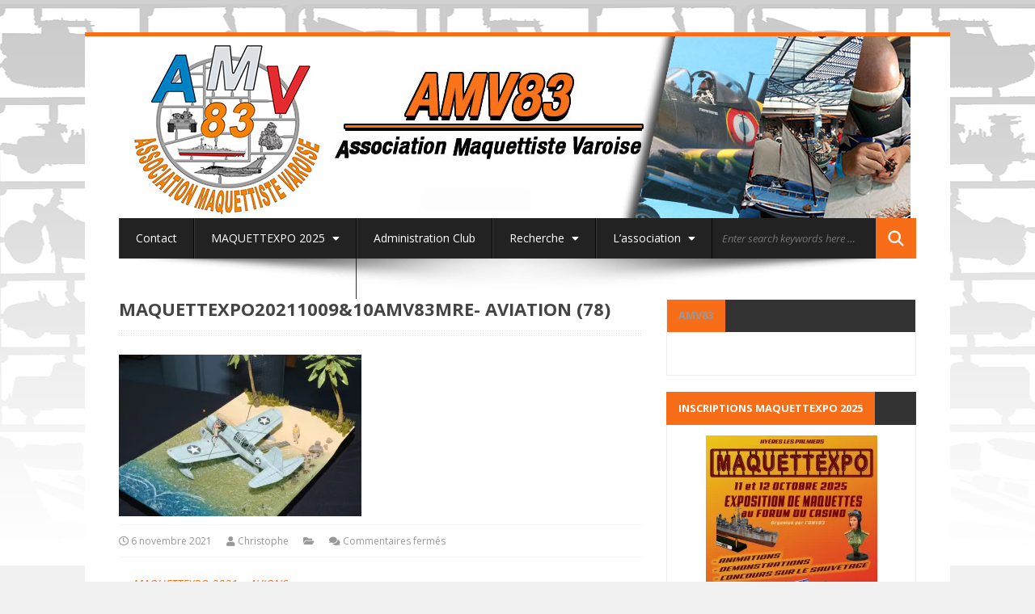

--- FILE ---
content_type: text/html; charset=UTF-8
request_url: https://amv83.eu/maquettexpo-2021-avions/maquettexpo2021100910amv83mre-aviation-78/
body_size: 15269
content:
<!DOCTYPE html>
<html lang="fr-FR">
<head>
	<meta charset="UTF-8">
	<meta name="viewport" content="width=device-width, initial-scale=1.0">
	<meta http-equiv="X-UA-Compatible" content="IE=edge">
	<link rel="profile" href="https://gmpg.org/xfn/11">
	<link rel="pingback" href="https://amv83.eu/xmlrpc.php">
	<title>Maquettexpo20211009&#038;10AMV83MRE- Aviation (78) &#8211; AMV83</title>
<meta name='robots' content='max-image-preview:large' />
<link rel='dns-prefetch' href='//secure.gravatar.com' />
<link rel='dns-prefetch' href='//stats.wp.com' />
<link rel='dns-prefetch' href='//fonts.googleapis.com' />
<link rel='dns-prefetch' href='//use.fontawesome.com' />
<link rel='dns-prefetch' href='//v0.wordpress.com' />
<link rel='preconnect' href='//i0.wp.com' />
<link rel='preconnect' href='//c0.wp.com' />
<link rel="alternate" type="application/rss+xml" title="AMV83 &raquo; Flux" href="https://amv83.eu/feed/" />
<link rel="alternate" type="application/rss+xml" title="AMV83 &raquo; Flux des commentaires" href="https://amv83.eu/comments/feed/" />
<link rel="alternate" title="oEmbed (JSON)" type="application/json+oembed" href="https://amv83.eu/wp-json/oembed/1.0/embed?url=https%3A%2F%2Famv83.eu%2Fmaquettexpo-2021-avions%2Fmaquettexpo2021100910amv83mre-aviation-78%2F" />
<link rel="alternate" title="oEmbed (XML)" type="text/xml+oembed" href="https://amv83.eu/wp-json/oembed/1.0/embed?url=https%3A%2F%2Famv83.eu%2Fmaquettexpo-2021-avions%2Fmaquettexpo2021100910amv83mre-aviation-78%2F&#038;format=xml" />
<style id='wp-img-auto-sizes-contain-inline-css' type='text/css'>
img:is([sizes=auto i],[sizes^="auto," i]){contain-intrinsic-size:3000px 1500px}
/*# sourceURL=wp-img-auto-sizes-contain-inline-css */
</style>
<style id='wp-emoji-styles-inline-css' type='text/css'>

	img.wp-smiley, img.emoji {
		display: inline !important;
		border: none !important;
		box-shadow: none !important;
		height: 1em !important;
		width: 1em !important;
		margin: 0 0.07em !important;
		vertical-align: -0.1em !important;
		background: none !important;
		padding: 0 !important;
	}
/*# sourceURL=wp-emoji-styles-inline-css */
</style>
<style id='wp-block-library-inline-css' type='text/css'>
:root{--wp-block-synced-color:#7a00df;--wp-block-synced-color--rgb:122,0,223;--wp-bound-block-color:var(--wp-block-synced-color);--wp-editor-canvas-background:#ddd;--wp-admin-theme-color:#007cba;--wp-admin-theme-color--rgb:0,124,186;--wp-admin-theme-color-darker-10:#006ba1;--wp-admin-theme-color-darker-10--rgb:0,107,160.5;--wp-admin-theme-color-darker-20:#005a87;--wp-admin-theme-color-darker-20--rgb:0,90,135;--wp-admin-border-width-focus:2px}@media (min-resolution:192dpi){:root{--wp-admin-border-width-focus:1.5px}}.wp-element-button{cursor:pointer}:root .has-very-light-gray-background-color{background-color:#eee}:root .has-very-dark-gray-background-color{background-color:#313131}:root .has-very-light-gray-color{color:#eee}:root .has-very-dark-gray-color{color:#313131}:root .has-vivid-green-cyan-to-vivid-cyan-blue-gradient-background{background:linear-gradient(135deg,#00d084,#0693e3)}:root .has-purple-crush-gradient-background{background:linear-gradient(135deg,#34e2e4,#4721fb 50%,#ab1dfe)}:root .has-hazy-dawn-gradient-background{background:linear-gradient(135deg,#faaca8,#dad0ec)}:root .has-subdued-olive-gradient-background{background:linear-gradient(135deg,#fafae1,#67a671)}:root .has-atomic-cream-gradient-background{background:linear-gradient(135deg,#fdd79a,#004a59)}:root .has-nightshade-gradient-background{background:linear-gradient(135deg,#330968,#31cdcf)}:root .has-midnight-gradient-background{background:linear-gradient(135deg,#020381,#2874fc)}:root{--wp--preset--font-size--normal:16px;--wp--preset--font-size--huge:42px}.has-regular-font-size{font-size:1em}.has-larger-font-size{font-size:2.625em}.has-normal-font-size{font-size:var(--wp--preset--font-size--normal)}.has-huge-font-size{font-size:var(--wp--preset--font-size--huge)}.has-text-align-center{text-align:center}.has-text-align-left{text-align:left}.has-text-align-right{text-align:right}.has-fit-text{white-space:nowrap!important}#end-resizable-editor-section{display:none}.aligncenter{clear:both}.items-justified-left{justify-content:flex-start}.items-justified-center{justify-content:center}.items-justified-right{justify-content:flex-end}.items-justified-space-between{justify-content:space-between}.screen-reader-text{border:0;clip-path:inset(50%);height:1px;margin:-1px;overflow:hidden;padding:0;position:absolute;width:1px;word-wrap:normal!important}.screen-reader-text:focus{background-color:#ddd;clip-path:none;color:#444;display:block;font-size:1em;height:auto;left:5px;line-height:normal;padding:15px 23px 14px;text-decoration:none;top:5px;width:auto;z-index:100000}html :where(.has-border-color){border-style:solid}html :where([style*=border-top-color]){border-top-style:solid}html :where([style*=border-right-color]){border-right-style:solid}html :where([style*=border-bottom-color]){border-bottom-style:solid}html :where([style*=border-left-color]){border-left-style:solid}html :where([style*=border-width]){border-style:solid}html :where([style*=border-top-width]){border-top-style:solid}html :where([style*=border-right-width]){border-right-style:solid}html :where([style*=border-bottom-width]){border-bottom-style:solid}html :where([style*=border-left-width]){border-left-style:solid}html :where(img[class*=wp-image-]){height:auto;max-width:100%}:where(figure){margin:0 0 1em}html :where(.is-position-sticky){--wp-admin--admin-bar--position-offset:var(--wp-admin--admin-bar--height,0px)}@media screen and (max-width:600px){html :where(.is-position-sticky){--wp-admin--admin-bar--position-offset:0px}}

/*# sourceURL=wp-block-library-inline-css */
</style><style id='wp-block-heading-inline-css' type='text/css'>
h1:where(.wp-block-heading).has-background,h2:where(.wp-block-heading).has-background,h3:where(.wp-block-heading).has-background,h4:where(.wp-block-heading).has-background,h5:where(.wp-block-heading).has-background,h6:where(.wp-block-heading).has-background{padding:1.25em 2.375em}h1.has-text-align-left[style*=writing-mode]:where([style*=vertical-lr]),h1.has-text-align-right[style*=writing-mode]:where([style*=vertical-rl]),h2.has-text-align-left[style*=writing-mode]:where([style*=vertical-lr]),h2.has-text-align-right[style*=writing-mode]:where([style*=vertical-rl]),h3.has-text-align-left[style*=writing-mode]:where([style*=vertical-lr]),h3.has-text-align-right[style*=writing-mode]:where([style*=vertical-rl]),h4.has-text-align-left[style*=writing-mode]:where([style*=vertical-lr]),h4.has-text-align-right[style*=writing-mode]:where([style*=vertical-rl]),h5.has-text-align-left[style*=writing-mode]:where([style*=vertical-lr]),h5.has-text-align-right[style*=writing-mode]:where([style*=vertical-rl]),h6.has-text-align-left[style*=writing-mode]:where([style*=vertical-lr]),h6.has-text-align-right[style*=writing-mode]:where([style*=vertical-rl]){rotate:180deg}
/*# sourceURL=https://c0.wp.com/c/6.9/wp-includes/blocks/heading/style.min.css */
</style>
<style id='wp-block-image-inline-css' type='text/css'>
.wp-block-image>a,.wp-block-image>figure>a{display:inline-block}.wp-block-image img{box-sizing:border-box;height:auto;max-width:100%;vertical-align:bottom}@media not (prefers-reduced-motion){.wp-block-image img.hide{visibility:hidden}.wp-block-image img.show{animation:show-content-image .4s}}.wp-block-image[style*=border-radius] img,.wp-block-image[style*=border-radius]>a{border-radius:inherit}.wp-block-image.has-custom-border img{box-sizing:border-box}.wp-block-image.aligncenter{text-align:center}.wp-block-image.alignfull>a,.wp-block-image.alignwide>a{width:100%}.wp-block-image.alignfull img,.wp-block-image.alignwide img{height:auto;width:100%}.wp-block-image .aligncenter,.wp-block-image .alignleft,.wp-block-image .alignright,.wp-block-image.aligncenter,.wp-block-image.alignleft,.wp-block-image.alignright{display:table}.wp-block-image .aligncenter>figcaption,.wp-block-image .alignleft>figcaption,.wp-block-image .alignright>figcaption,.wp-block-image.aligncenter>figcaption,.wp-block-image.alignleft>figcaption,.wp-block-image.alignright>figcaption{caption-side:bottom;display:table-caption}.wp-block-image .alignleft{float:left;margin:.5em 1em .5em 0}.wp-block-image .alignright{float:right;margin:.5em 0 .5em 1em}.wp-block-image .aligncenter{margin-left:auto;margin-right:auto}.wp-block-image :where(figcaption){margin-bottom:1em;margin-top:.5em}.wp-block-image.is-style-circle-mask img{border-radius:9999px}@supports ((-webkit-mask-image:none) or (mask-image:none)) or (-webkit-mask-image:none){.wp-block-image.is-style-circle-mask img{border-radius:0;-webkit-mask-image:url('data:image/svg+xml;utf8,<svg viewBox="0 0 100 100" xmlns="http://www.w3.org/2000/svg"><circle cx="50" cy="50" r="50"/></svg>');mask-image:url('data:image/svg+xml;utf8,<svg viewBox="0 0 100 100" xmlns="http://www.w3.org/2000/svg"><circle cx="50" cy="50" r="50"/></svg>');mask-mode:alpha;-webkit-mask-position:center;mask-position:center;-webkit-mask-repeat:no-repeat;mask-repeat:no-repeat;-webkit-mask-size:contain;mask-size:contain}}:root :where(.wp-block-image.is-style-rounded img,.wp-block-image .is-style-rounded img){border-radius:9999px}.wp-block-image figure{margin:0}.wp-lightbox-container{display:flex;flex-direction:column;position:relative}.wp-lightbox-container img{cursor:zoom-in}.wp-lightbox-container img:hover+button{opacity:1}.wp-lightbox-container button{align-items:center;backdrop-filter:blur(16px) saturate(180%);background-color:#5a5a5a40;border:none;border-radius:4px;cursor:zoom-in;display:flex;height:20px;justify-content:center;opacity:0;padding:0;position:absolute;right:16px;text-align:center;top:16px;width:20px;z-index:100}@media not (prefers-reduced-motion){.wp-lightbox-container button{transition:opacity .2s ease}}.wp-lightbox-container button:focus-visible{outline:3px auto #5a5a5a40;outline:3px auto -webkit-focus-ring-color;outline-offset:3px}.wp-lightbox-container button:hover{cursor:pointer;opacity:1}.wp-lightbox-container button:focus{opacity:1}.wp-lightbox-container button:focus,.wp-lightbox-container button:hover,.wp-lightbox-container button:not(:hover):not(:active):not(.has-background){background-color:#5a5a5a40;border:none}.wp-lightbox-overlay{box-sizing:border-box;cursor:zoom-out;height:100vh;left:0;overflow:hidden;position:fixed;top:0;visibility:hidden;width:100%;z-index:100000}.wp-lightbox-overlay .close-button{align-items:center;cursor:pointer;display:flex;justify-content:center;min-height:40px;min-width:40px;padding:0;position:absolute;right:calc(env(safe-area-inset-right) + 16px);top:calc(env(safe-area-inset-top) + 16px);z-index:5000000}.wp-lightbox-overlay .close-button:focus,.wp-lightbox-overlay .close-button:hover,.wp-lightbox-overlay .close-button:not(:hover):not(:active):not(.has-background){background:none;border:none}.wp-lightbox-overlay .lightbox-image-container{height:var(--wp--lightbox-container-height);left:50%;overflow:hidden;position:absolute;top:50%;transform:translate(-50%,-50%);transform-origin:top left;width:var(--wp--lightbox-container-width);z-index:9999999999}.wp-lightbox-overlay .wp-block-image{align-items:center;box-sizing:border-box;display:flex;height:100%;justify-content:center;margin:0;position:relative;transform-origin:0 0;width:100%;z-index:3000000}.wp-lightbox-overlay .wp-block-image img{height:var(--wp--lightbox-image-height);min-height:var(--wp--lightbox-image-height);min-width:var(--wp--lightbox-image-width);width:var(--wp--lightbox-image-width)}.wp-lightbox-overlay .wp-block-image figcaption{display:none}.wp-lightbox-overlay button{background:none;border:none}.wp-lightbox-overlay .scrim{background-color:#fff;height:100%;opacity:.9;position:absolute;width:100%;z-index:2000000}.wp-lightbox-overlay.active{visibility:visible}@media not (prefers-reduced-motion){.wp-lightbox-overlay.active{animation:turn-on-visibility .25s both}.wp-lightbox-overlay.active img{animation:turn-on-visibility .35s both}.wp-lightbox-overlay.show-closing-animation:not(.active){animation:turn-off-visibility .35s both}.wp-lightbox-overlay.show-closing-animation:not(.active) img{animation:turn-off-visibility .25s both}.wp-lightbox-overlay.zoom.active{animation:none;opacity:1;visibility:visible}.wp-lightbox-overlay.zoom.active .lightbox-image-container{animation:lightbox-zoom-in .4s}.wp-lightbox-overlay.zoom.active .lightbox-image-container img{animation:none}.wp-lightbox-overlay.zoom.active .scrim{animation:turn-on-visibility .4s forwards}.wp-lightbox-overlay.zoom.show-closing-animation:not(.active){animation:none}.wp-lightbox-overlay.zoom.show-closing-animation:not(.active) .lightbox-image-container{animation:lightbox-zoom-out .4s}.wp-lightbox-overlay.zoom.show-closing-animation:not(.active) .lightbox-image-container img{animation:none}.wp-lightbox-overlay.zoom.show-closing-animation:not(.active) .scrim{animation:turn-off-visibility .4s forwards}}@keyframes show-content-image{0%{visibility:hidden}99%{visibility:hidden}to{visibility:visible}}@keyframes turn-on-visibility{0%{opacity:0}to{opacity:1}}@keyframes turn-off-visibility{0%{opacity:1;visibility:visible}99%{opacity:0;visibility:visible}to{opacity:0;visibility:hidden}}@keyframes lightbox-zoom-in{0%{transform:translate(calc((-100vw + var(--wp--lightbox-scrollbar-width))/2 + var(--wp--lightbox-initial-left-position)),calc(-50vh + var(--wp--lightbox-initial-top-position))) scale(var(--wp--lightbox-scale))}to{transform:translate(-50%,-50%) scale(1)}}@keyframes lightbox-zoom-out{0%{transform:translate(-50%,-50%) scale(1);visibility:visible}99%{visibility:visible}to{transform:translate(calc((-100vw + var(--wp--lightbox-scrollbar-width))/2 + var(--wp--lightbox-initial-left-position)),calc(-50vh + var(--wp--lightbox-initial-top-position))) scale(var(--wp--lightbox-scale));visibility:hidden}}
/*# sourceURL=https://c0.wp.com/c/6.9/wp-includes/blocks/image/style.min.css */
</style>
<style id='wp-block-list-inline-css' type='text/css'>
ol,ul{box-sizing:border-box}:root :where(.wp-block-list.has-background){padding:1.25em 2.375em}
/*# sourceURL=https://c0.wp.com/c/6.9/wp-includes/blocks/list/style.min.css */
</style>
<style id='wp-block-columns-inline-css' type='text/css'>
.wp-block-columns{box-sizing:border-box;display:flex;flex-wrap:wrap!important}@media (min-width:782px){.wp-block-columns{flex-wrap:nowrap!important}}.wp-block-columns{align-items:normal!important}.wp-block-columns.are-vertically-aligned-top{align-items:flex-start}.wp-block-columns.are-vertically-aligned-center{align-items:center}.wp-block-columns.are-vertically-aligned-bottom{align-items:flex-end}@media (max-width:781px){.wp-block-columns:not(.is-not-stacked-on-mobile)>.wp-block-column{flex-basis:100%!important}}@media (min-width:782px){.wp-block-columns:not(.is-not-stacked-on-mobile)>.wp-block-column{flex-basis:0;flex-grow:1}.wp-block-columns:not(.is-not-stacked-on-mobile)>.wp-block-column[style*=flex-basis]{flex-grow:0}}.wp-block-columns.is-not-stacked-on-mobile{flex-wrap:nowrap!important}.wp-block-columns.is-not-stacked-on-mobile>.wp-block-column{flex-basis:0;flex-grow:1}.wp-block-columns.is-not-stacked-on-mobile>.wp-block-column[style*=flex-basis]{flex-grow:0}:where(.wp-block-columns){margin-bottom:1.75em}:where(.wp-block-columns.has-background){padding:1.25em 2.375em}.wp-block-column{flex-grow:1;min-width:0;overflow-wrap:break-word;word-break:break-word}.wp-block-column.is-vertically-aligned-top{align-self:flex-start}.wp-block-column.is-vertically-aligned-center{align-self:center}.wp-block-column.is-vertically-aligned-bottom{align-self:flex-end}.wp-block-column.is-vertically-aligned-stretch{align-self:stretch}.wp-block-column.is-vertically-aligned-bottom,.wp-block-column.is-vertically-aligned-center,.wp-block-column.is-vertically-aligned-top{width:100%}
/*# sourceURL=https://c0.wp.com/c/6.9/wp-includes/blocks/columns/style.min.css */
</style>
<style id='wp-block-separator-inline-css' type='text/css'>
@charset "UTF-8";.wp-block-separator{border:none;border-top:2px solid}:root :where(.wp-block-separator.is-style-dots){height:auto;line-height:1;text-align:center}:root :where(.wp-block-separator.is-style-dots):before{color:currentColor;content:"···";font-family:serif;font-size:1.5em;letter-spacing:2em;padding-left:2em}.wp-block-separator.is-style-dots{background:none!important;border:none!important}
/*# sourceURL=https://c0.wp.com/c/6.9/wp-includes/blocks/separator/style.min.css */
</style>
<style id='global-styles-inline-css' type='text/css'>
:root{--wp--preset--aspect-ratio--square: 1;--wp--preset--aspect-ratio--4-3: 4/3;--wp--preset--aspect-ratio--3-4: 3/4;--wp--preset--aspect-ratio--3-2: 3/2;--wp--preset--aspect-ratio--2-3: 2/3;--wp--preset--aspect-ratio--16-9: 16/9;--wp--preset--aspect-ratio--9-16: 9/16;--wp--preset--color--black: #000000;--wp--preset--color--cyan-bluish-gray: #abb8c3;--wp--preset--color--white: #ffffff;--wp--preset--color--pale-pink: #f78da7;--wp--preset--color--vivid-red: #cf2e2e;--wp--preset--color--luminous-vivid-orange: #ff6900;--wp--preset--color--luminous-vivid-amber: #fcb900;--wp--preset--color--light-green-cyan: #7bdcb5;--wp--preset--color--vivid-green-cyan: #00d084;--wp--preset--color--pale-cyan-blue: #8ed1fc;--wp--preset--color--vivid-cyan-blue: #0693e3;--wp--preset--color--vivid-purple: #9b51e0;--wp--preset--gradient--vivid-cyan-blue-to-vivid-purple: linear-gradient(135deg,rgb(6,147,227) 0%,rgb(155,81,224) 100%);--wp--preset--gradient--light-green-cyan-to-vivid-green-cyan: linear-gradient(135deg,rgb(122,220,180) 0%,rgb(0,208,130) 100%);--wp--preset--gradient--luminous-vivid-amber-to-luminous-vivid-orange: linear-gradient(135deg,rgb(252,185,0) 0%,rgb(255,105,0) 100%);--wp--preset--gradient--luminous-vivid-orange-to-vivid-red: linear-gradient(135deg,rgb(255,105,0) 0%,rgb(207,46,46) 100%);--wp--preset--gradient--very-light-gray-to-cyan-bluish-gray: linear-gradient(135deg,rgb(238,238,238) 0%,rgb(169,184,195) 100%);--wp--preset--gradient--cool-to-warm-spectrum: linear-gradient(135deg,rgb(74,234,220) 0%,rgb(151,120,209) 20%,rgb(207,42,186) 40%,rgb(238,44,130) 60%,rgb(251,105,98) 80%,rgb(254,248,76) 100%);--wp--preset--gradient--blush-light-purple: linear-gradient(135deg,rgb(255,206,236) 0%,rgb(152,150,240) 100%);--wp--preset--gradient--blush-bordeaux: linear-gradient(135deg,rgb(254,205,165) 0%,rgb(254,45,45) 50%,rgb(107,0,62) 100%);--wp--preset--gradient--luminous-dusk: linear-gradient(135deg,rgb(255,203,112) 0%,rgb(199,81,192) 50%,rgb(65,88,208) 100%);--wp--preset--gradient--pale-ocean: linear-gradient(135deg,rgb(255,245,203) 0%,rgb(182,227,212) 50%,rgb(51,167,181) 100%);--wp--preset--gradient--electric-grass: linear-gradient(135deg,rgb(202,248,128) 0%,rgb(113,206,126) 100%);--wp--preset--gradient--midnight: linear-gradient(135deg,rgb(2,3,129) 0%,rgb(40,116,252) 100%);--wp--preset--font-size--small: 13px;--wp--preset--font-size--medium: 20px;--wp--preset--font-size--large: 36px;--wp--preset--font-size--x-large: 42px;--wp--preset--spacing--20: 0.44rem;--wp--preset--spacing--30: 0.67rem;--wp--preset--spacing--40: 1rem;--wp--preset--spacing--50: 1.5rem;--wp--preset--spacing--60: 2.25rem;--wp--preset--spacing--70: 3.38rem;--wp--preset--spacing--80: 5.06rem;--wp--preset--shadow--natural: 6px 6px 9px rgba(0, 0, 0, 0.2);--wp--preset--shadow--deep: 12px 12px 50px rgba(0, 0, 0, 0.4);--wp--preset--shadow--sharp: 6px 6px 0px rgba(0, 0, 0, 0.2);--wp--preset--shadow--outlined: 6px 6px 0px -3px rgb(255, 255, 255), 6px 6px rgb(0, 0, 0);--wp--preset--shadow--crisp: 6px 6px 0px rgb(0, 0, 0);}:where(.is-layout-flex){gap: 0.5em;}:where(.is-layout-grid){gap: 0.5em;}body .is-layout-flex{display: flex;}.is-layout-flex{flex-wrap: wrap;align-items: center;}.is-layout-flex > :is(*, div){margin: 0;}body .is-layout-grid{display: grid;}.is-layout-grid > :is(*, div){margin: 0;}:where(.wp-block-columns.is-layout-flex){gap: 2em;}:where(.wp-block-columns.is-layout-grid){gap: 2em;}:where(.wp-block-post-template.is-layout-flex){gap: 1.25em;}:where(.wp-block-post-template.is-layout-grid){gap: 1.25em;}.has-black-color{color: var(--wp--preset--color--black) !important;}.has-cyan-bluish-gray-color{color: var(--wp--preset--color--cyan-bluish-gray) !important;}.has-white-color{color: var(--wp--preset--color--white) !important;}.has-pale-pink-color{color: var(--wp--preset--color--pale-pink) !important;}.has-vivid-red-color{color: var(--wp--preset--color--vivid-red) !important;}.has-luminous-vivid-orange-color{color: var(--wp--preset--color--luminous-vivid-orange) !important;}.has-luminous-vivid-amber-color{color: var(--wp--preset--color--luminous-vivid-amber) !important;}.has-light-green-cyan-color{color: var(--wp--preset--color--light-green-cyan) !important;}.has-vivid-green-cyan-color{color: var(--wp--preset--color--vivid-green-cyan) !important;}.has-pale-cyan-blue-color{color: var(--wp--preset--color--pale-cyan-blue) !important;}.has-vivid-cyan-blue-color{color: var(--wp--preset--color--vivid-cyan-blue) !important;}.has-vivid-purple-color{color: var(--wp--preset--color--vivid-purple) !important;}.has-black-background-color{background-color: var(--wp--preset--color--black) !important;}.has-cyan-bluish-gray-background-color{background-color: var(--wp--preset--color--cyan-bluish-gray) !important;}.has-white-background-color{background-color: var(--wp--preset--color--white) !important;}.has-pale-pink-background-color{background-color: var(--wp--preset--color--pale-pink) !important;}.has-vivid-red-background-color{background-color: var(--wp--preset--color--vivid-red) !important;}.has-luminous-vivid-orange-background-color{background-color: var(--wp--preset--color--luminous-vivid-orange) !important;}.has-luminous-vivid-amber-background-color{background-color: var(--wp--preset--color--luminous-vivid-amber) !important;}.has-light-green-cyan-background-color{background-color: var(--wp--preset--color--light-green-cyan) !important;}.has-vivid-green-cyan-background-color{background-color: var(--wp--preset--color--vivid-green-cyan) !important;}.has-pale-cyan-blue-background-color{background-color: var(--wp--preset--color--pale-cyan-blue) !important;}.has-vivid-cyan-blue-background-color{background-color: var(--wp--preset--color--vivid-cyan-blue) !important;}.has-vivid-purple-background-color{background-color: var(--wp--preset--color--vivid-purple) !important;}.has-black-border-color{border-color: var(--wp--preset--color--black) !important;}.has-cyan-bluish-gray-border-color{border-color: var(--wp--preset--color--cyan-bluish-gray) !important;}.has-white-border-color{border-color: var(--wp--preset--color--white) !important;}.has-pale-pink-border-color{border-color: var(--wp--preset--color--pale-pink) !important;}.has-vivid-red-border-color{border-color: var(--wp--preset--color--vivid-red) !important;}.has-luminous-vivid-orange-border-color{border-color: var(--wp--preset--color--luminous-vivid-orange) !important;}.has-luminous-vivid-amber-border-color{border-color: var(--wp--preset--color--luminous-vivid-amber) !important;}.has-light-green-cyan-border-color{border-color: var(--wp--preset--color--light-green-cyan) !important;}.has-vivid-green-cyan-border-color{border-color: var(--wp--preset--color--vivid-green-cyan) !important;}.has-pale-cyan-blue-border-color{border-color: var(--wp--preset--color--pale-cyan-blue) !important;}.has-vivid-cyan-blue-border-color{border-color: var(--wp--preset--color--vivid-cyan-blue) !important;}.has-vivid-purple-border-color{border-color: var(--wp--preset--color--vivid-purple) !important;}.has-vivid-cyan-blue-to-vivid-purple-gradient-background{background: var(--wp--preset--gradient--vivid-cyan-blue-to-vivid-purple) !important;}.has-light-green-cyan-to-vivid-green-cyan-gradient-background{background: var(--wp--preset--gradient--light-green-cyan-to-vivid-green-cyan) !important;}.has-luminous-vivid-amber-to-luminous-vivid-orange-gradient-background{background: var(--wp--preset--gradient--luminous-vivid-amber-to-luminous-vivid-orange) !important;}.has-luminous-vivid-orange-to-vivid-red-gradient-background{background: var(--wp--preset--gradient--luminous-vivid-orange-to-vivid-red) !important;}.has-very-light-gray-to-cyan-bluish-gray-gradient-background{background: var(--wp--preset--gradient--very-light-gray-to-cyan-bluish-gray) !important;}.has-cool-to-warm-spectrum-gradient-background{background: var(--wp--preset--gradient--cool-to-warm-spectrum) !important;}.has-blush-light-purple-gradient-background{background: var(--wp--preset--gradient--blush-light-purple) !important;}.has-blush-bordeaux-gradient-background{background: var(--wp--preset--gradient--blush-bordeaux) !important;}.has-luminous-dusk-gradient-background{background: var(--wp--preset--gradient--luminous-dusk) !important;}.has-pale-ocean-gradient-background{background: var(--wp--preset--gradient--pale-ocean) !important;}.has-electric-grass-gradient-background{background: var(--wp--preset--gradient--electric-grass) !important;}.has-midnight-gradient-background{background: var(--wp--preset--gradient--midnight) !important;}.has-small-font-size{font-size: var(--wp--preset--font-size--small) !important;}.has-medium-font-size{font-size: var(--wp--preset--font-size--medium) !important;}.has-large-font-size{font-size: var(--wp--preset--font-size--large) !important;}.has-x-large-font-size{font-size: var(--wp--preset--font-size--x-large) !important;}
:where(.wp-block-columns.is-layout-flex){gap: 2em;}:where(.wp-block-columns.is-layout-grid){gap: 2em;}
/*# sourceURL=global-styles-inline-css */
</style>
<style id='core-block-supports-inline-css' type='text/css'>
.wp-container-core-columns-is-layout-9d6595d7{flex-wrap:nowrap;}
/*# sourceURL=core-block-supports-inline-css */
</style>

<style id='classic-theme-styles-inline-css' type='text/css'>
/*! This file is auto-generated */
.wp-block-button__link{color:#fff;background-color:#32373c;border-radius:9999px;box-shadow:none;text-decoration:none;padding:calc(.667em + 2px) calc(1.333em + 2px);font-size:1.125em}.wp-block-file__button{background:#32373c;color:#fff;text-decoration:none}
/*# sourceURL=/wp-includes/css/classic-themes.min.css */
</style>
<link rel='stylesheet' id='wpa-css-css' href='https://amv83.eu/wp-content/plugins/honeypot/includes/css/wpa.css?ver=2.3.04' type='text/css' media='all' />
<link rel='stylesheet' id='wow-biscaya-css' href='https://amv83.eu/wp-content/themes/biscayalite/css/bootstrap.min.css?ver=3.0.3' type='text/css' media='all' />
<link rel='stylesheet' id='wow-fontawesome-css' href='https://amv83.eu/wp-content/themes/biscayalite/css/font-awesome.css?ver=4.0.3' type='text/css' media='all' />
<link rel='stylesheet' id='wow-animate-css' href='https://amv83.eu/wp-content/themes/biscayalite/css/animate.css?ver=3.0.0' type='text/css' media='all' />
<link rel='stylesheet' id='wow-style-css' href='https://amv83.eu/wp-content/themes/biscayalite/style.css?ver=07bcd81a5cf6a5badd36d35e6be3e6a7' type='text/css' media='all' />
<link rel='stylesheet' id='wow-altstyle-css' href='https://amv83.eu/wp-content/themes/biscayalite/css/skins/orange.css?ver=1.0' type='text/css' media='all' />
<link rel='stylesheet' id='biscayalite-googleFonts-css' href='https://fonts.googleapis.com/css?family=Open+Sans%3A300italic%2C400italic%2C700italic%2C400%2C700%2C300&#038;ver=6.9' type='text/css' media='all' />
<style id='jetpack_facebook_likebox-inline-css' type='text/css'>
.widget_facebook_likebox {
	overflow: hidden;
}

/*# sourceURL=https://amv83.eu/wp-content/plugins/jetpack/modules/widgets/facebook-likebox/style.css */
</style>
<link rel='stylesheet' id='slb_core-css' href='https://amv83.eu/wp-content/plugins/simple-lightbox/client/css/app.css?ver=2.9.4' type='text/css' media='all' />
<link rel='stylesheet' id='bfa-font-awesome-css' href='https://use.fontawesome.com/releases/v5.15.4/css/all.css?ver=2.0.3' type='text/css' media='all' />
<link rel='stylesheet' id='bfa-font-awesome-v4-shim-css' href='https://use.fontawesome.com/releases/v5.15.4/css/v4-shims.css?ver=2.0.3' type='text/css' media='all' />
<style id='bfa-font-awesome-v4-shim-inline-css' type='text/css'>

			@font-face {
				font-family: 'FontAwesome';
				src: url('https://use.fontawesome.com/releases/v5.15.4/webfonts/fa-brands-400.eot'),
				url('https://use.fontawesome.com/releases/v5.15.4/webfonts/fa-brands-400.eot?#iefix') format('embedded-opentype'),
				url('https://use.fontawesome.com/releases/v5.15.4/webfonts/fa-brands-400.woff2') format('woff2'),
				url('https://use.fontawesome.com/releases/v5.15.4/webfonts/fa-brands-400.woff') format('woff'),
				url('https://use.fontawesome.com/releases/v5.15.4/webfonts/fa-brands-400.ttf') format('truetype'),
				url('https://use.fontawesome.com/releases/v5.15.4/webfonts/fa-brands-400.svg#fontawesome') format('svg');
			}

			@font-face {
				font-family: 'FontAwesome';
				src: url('https://use.fontawesome.com/releases/v5.15.4/webfonts/fa-solid-900.eot'),
				url('https://use.fontawesome.com/releases/v5.15.4/webfonts/fa-solid-900.eot?#iefix') format('embedded-opentype'),
				url('https://use.fontawesome.com/releases/v5.15.4/webfonts/fa-solid-900.woff2') format('woff2'),
				url('https://use.fontawesome.com/releases/v5.15.4/webfonts/fa-solid-900.woff') format('woff'),
				url('https://use.fontawesome.com/releases/v5.15.4/webfonts/fa-solid-900.ttf') format('truetype'),
				url('https://use.fontawesome.com/releases/v5.15.4/webfonts/fa-solid-900.svg#fontawesome') format('svg');
			}

			@font-face {
				font-family: 'FontAwesome';
				src: url('https://use.fontawesome.com/releases/v5.15.4/webfonts/fa-regular-400.eot'),
				url('https://use.fontawesome.com/releases/v5.15.4/webfonts/fa-regular-400.eot?#iefix') format('embedded-opentype'),
				url('https://use.fontawesome.com/releases/v5.15.4/webfonts/fa-regular-400.woff2') format('woff2'),
				url('https://use.fontawesome.com/releases/v5.15.4/webfonts/fa-regular-400.woff') format('woff'),
				url('https://use.fontawesome.com/releases/v5.15.4/webfonts/fa-regular-400.ttf') format('truetype'),
				url('https://use.fontawesome.com/releases/v5.15.4/webfonts/fa-regular-400.svg#fontawesome') format('svg');
				unicode-range: U+F004-F005,U+F007,U+F017,U+F022,U+F024,U+F02E,U+F03E,U+F044,U+F057-F059,U+F06E,U+F070,U+F075,U+F07B-F07C,U+F080,U+F086,U+F089,U+F094,U+F09D,U+F0A0,U+F0A4-F0A7,U+F0C5,U+F0C7-F0C8,U+F0E0,U+F0EB,U+F0F3,U+F0F8,U+F0FE,U+F111,U+F118-F11A,U+F11C,U+F133,U+F144,U+F146,U+F14A,U+F14D-F14E,U+F150-F152,U+F15B-F15C,U+F164-F165,U+F185-F186,U+F191-F192,U+F1AD,U+F1C1-F1C9,U+F1CD,U+F1D8,U+F1E3,U+F1EA,U+F1F6,U+F1F9,U+F20A,U+F247-F249,U+F24D,U+F254-F25B,U+F25D,U+F267,U+F271-F274,U+F279,U+F28B,U+F28D,U+F2B5-F2B6,U+F2B9,U+F2BB,U+F2BD,U+F2C1-F2C2,U+F2D0,U+F2D2,U+F2DC,U+F2ED,U+F328,U+F358-F35B,U+F3A5,U+F3D1,U+F410,U+F4AD;
			}
		
/*# sourceURL=bfa-font-awesome-v4-shim-inline-css */
</style>
<!--n2css--><!--n2js--><script type="text/javascript" src="https://c0.wp.com/c/6.9/wp-includes/js/jquery/jquery.min.js" id="jquery-core-js"></script>
<script type="text/javascript" src="https://c0.wp.com/c/6.9/wp-includes/js/jquery/jquery-migrate.min.js" id="jquery-migrate-js"></script>
<link rel="https://api.w.org/" href="https://amv83.eu/wp-json/" /><link rel="alternate" title="JSON" type="application/json" href="https://amv83.eu/wp-json/wp/v2/media/17950" /><link rel="canonical" href="https://amv83.eu/maquettexpo-2021-avions/maquettexpo2021100910amv83mre-aviation-78/" />
	<style>img#wpstats{display:none}</style>
		<style type="text/css" id="custom-background-css">
body.custom-background { background-color: #f1f1f1; background-image: url("https://amv83.eu/wp-content/uploads/2016/12/grappe.jpg"); background-position: center top; background-size: auto; background-repeat: repeat; background-attachment: fixed; }
</style>
	
<!-- Jetpack Open Graph Tags -->
<meta property="og:type" content="article" />
<meta property="og:title" content="Maquettexpo20211009&#038;10AMV83MRE- Aviation (78)" />
<meta property="og:url" content="https://amv83.eu/maquettexpo-2021-avions/maquettexpo2021100910amv83mre-aviation-78/" />
<meta property="og:description" content="Voir l&rsquo;article pour en savoir plus." />
<meta property="article:published_time" content="2021-11-06T09:03:05+00:00" />
<meta property="article:modified_time" content="2021-11-06T09:42:07+00:00" />
<meta property="og:site_name" content="AMV83" />
<meta property="og:image" content="https://amv83.eu/wp-content/uploads/2021/11/Maquettexpo2021100910AMV83MRE-Aviation-78.jpg" />
<meta property="og:image:alt" content="" />
<meta property="og:locale" content="fr_FR" />
<meta name="twitter:text:title" content="Maquettexpo20211009&#038;10AMV83MRE- Aviation (78)" />
<meta name="twitter:image" content="https://i0.wp.com/amv83.eu/wp-content/uploads/2021/11/Maquettexpo2021100910AMV83MRE-Aviation-78.jpg?fit=1200%2C800&#038;ssl=1&#038;w=640" />
<meta name="twitter:card" content="summary_large_image" />
<meta name="twitter:description" content="Voir l&rsquo;article pour en savoir plus." />

<!-- End Jetpack Open Graph Tags -->
<link rel="icon" href="https://i0.wp.com/amv83.eu/wp-content/uploads/2021/02/cropped-New-Logo-AMV83-30-2021versionNO3D_orange3567-NatifFSIMPLEmodels-scaled-1.jpg?fit=32%2C32&#038;ssl=1" sizes="32x32" />
<link rel="icon" href="https://i0.wp.com/amv83.eu/wp-content/uploads/2021/02/cropped-New-Logo-AMV83-30-2021versionNO3D_orange3567-NatifFSIMPLEmodels-scaled-1.jpg?fit=192%2C192&#038;ssl=1" sizes="192x192" />
<link rel="apple-touch-icon" href="https://i0.wp.com/amv83.eu/wp-content/uploads/2021/02/cropped-New-Logo-AMV83-30-2021versionNO3D_orange3567-NatifFSIMPLEmodels-scaled-1.jpg?fit=180%2C180&#038;ssl=1" />
<meta name="msapplication-TileImage" content="https://i0.wp.com/amv83.eu/wp-content/uploads/2021/02/cropped-New-Logo-AMV83-30-2021versionNO3D_orange3567-NatifFSIMPLEmodels-scaled-1.jpg?fit=270%2C270&#038;ssl=1" />
		<style type="text/css" id="wp-custom-css">
			/*
Vous pouvez ajouter du CSS personnalisé ici.

Cliquez sur l’icône d’aide ci-dessous pour en savoir plus.
*/

.navbar-brand {
	margin-bottom: 175px !important;
}

div#wds_container1_0 {
	margin-bottom: 23px;
}

a.navbar-brand img {
	margin-top: -15px !important;
}

body.custom-background {
    background-repeat: repeat-x !important;
}

		</style>
		</head>
<body data-rsssl=1 class="attachment wp-singular attachment-template-default single single-attachment postid-17950 attachmentid-17950 attachment-jpeg custom-background wp-custom-logo wp-theme-biscayalite boxedlayout">
	<div class="boxedcontent">
		<div class="header">
			  <div class="container">
				<div class="row">
									<a href="https://amv83.eu/" class="navbar-brand"><img src="https://amv83.eu/wp-content/uploads/2021/02/AMV-BANNew-NOAMV.jpg"></a>
								</div>
			</div>
		</div>

		<div class="container">
		<nav class="navbar" role="navigation">
			<div class="collapse navbar-collapse"><ul id="main-menu" class="nav navbar-nav"><li id="menu-item-29" class="menu-item menu-item-type-post_type menu-item-object-page menu-item-29"><a href="https://amv83.eu/contactez-nous/">Contact</a></li>
<li id="menu-item-27" class="menu-item menu-item-type-post_type menu-item-object-page menu-item-has-children menu-item-27 dropdown"><a class="dropdown-toggle" data-toggle="dropdown" data-target="#" href="https://amv83.eu/maquettexpo/">MAQUETTEXPO 2025 <i class="fa fa-caret-down menucaret"></i></a>
<ul class="dropdown-menu">
	<li id="menu-item-19794" class="menu-item menu-item-type-post_type menu-item-object-page menu-item-19794"><a href="https://amv83.eu/maquettexpo/precedentes-editions/maquettexpo/inscription-exposant/">INSCRIPTION EXPOSANT</a></li>
	<li id="menu-item-19795" class="menu-item menu-item-type-post_type menu-item-object-page menu-item-19795"><a href="https://amv83.eu/maquettexpo/precedentes-editions/maquettexpo/inscription-commerce-bourse/">INSCRIPTION COMMERCE/BOURSE</a></li>
	<li id="menu-item-19797" class="menu-item menu-item-type-post_type menu-item-object-page menu-item-19797"><a href="https://amv83.eu/maquettexpo/precedentes-editions/maquettexpo/inscriptions-concours/">INSCRIPTIONS CONCOURS</a></li>
	<li id="menu-item-1527" class="menu-item menu-item-type-post_type menu-item-object-page menu-item-1527"><a href="https://amv83.eu/maquettexpo/venir-a-maquettexpo/">Venir à MAQUETTEXPO</a></li>
	<li id="menu-item-162" class="menu-item menu-item-type-post_type menu-item-object-page menu-item-162"><a href="https://amv83.eu/maquettexpo/les-participants/">Les participants</a></li>
	<li id="menu-item-156" class="menu-item menu-item-type-post_type menu-item-object-page menu-item-156"><a href="https://amv83.eu/maquettexpo/precedentes-editions/">Les précédentes Éditions</a></li>
</ul>
</li>
<li id="menu-item-217" class="menu-item menu-item-type-post_type menu-item-object-page menu-item-217"><a href="https://amv83.eu/protected/administration-club/">Administration Club</a></li>
<li id="menu-item-11818" class="menu-item menu-item-type-post_type menu-item-object-page menu-item-has-children menu-item-11818 dropdown"><a class="dropdown-toggle" data-toggle="dropdown" data-target="#" href="https://amv83.eu/page-daccueil/">Recherche <i class="fa fa-caret-down menucaret"></i></a>
<ul class="dropdown-menu">
	<li id="menu-item-175" class="menu-item menu-item-type-post_type menu-item-object-page menu-item-175"><a href="https://amv83.eu/astuces/">Astuces</a></li>
</ul>
</li>
<li id="menu-item-26" class="menu-item menu-item-type-post_type menu-item-object-page menu-item-has-children menu-item-26 dropdown"><a class="dropdown-toggle" data-toggle="dropdown" data-target="#" href="https://amv83.eu/lassociation/">L’association <i class="fa fa-caret-down menucaret"></i></a>
<ul class="dropdown-menu">
	<li id="menu-item-877" class="menu-item menu-item-type-post_type menu-item-object-page menu-item-877"><a href="https://amv83.eu/qui-sommes-nous/">Qui sommes nous ?</a></li>
	<li id="menu-item-165" class="menu-item menu-item-type-post_type menu-item-object-page menu-item-165"><a href="https://amv83.eu/calendrier-de-nos-reunions/">Calendrier de nos réunions</a></li>
	<li id="menu-item-876" class="menu-item menu-item-type-post_type menu-item-object-page menu-item-has-children menu-item-876 dropdown"><a href="https://amv83.eu/nos-reunions/">Nos réunions</a>
	<ul class="dropdown-menu">
		<li id="menu-item-15734" class="menu-item menu-item-type-post_type menu-item-object-page menu-item-15734"><a href="https://amv83.eu/nos-reunions/reunions-2019-2/">Réunions 2020</a></li>
		<li id="menu-item-10820" class="menu-item menu-item-type-post_type menu-item-object-page menu-item-10820"><a href="https://amv83.eu/nos-reunions/reunions-2019/">Réunions 2019</a></li>
		<li id="menu-item-7403" class="menu-item menu-item-type-post_type menu-item-object-page menu-item-7403"><a href="https://amv83.eu/nos-reunions/reunions-2018/">Réunions 2018</a></li>
		<li id="menu-item-1641" class="menu-item menu-item-type-post_type menu-item-object-page menu-item-1641"><a href="https://amv83.eu/nos-reunions/reunions-2017/">Réunions 2017</a></li>
		<li id="menu-item-1637" class="menu-item menu-item-type-post_type menu-item-object-page menu-item-1637"><a href="https://amv83.eu/nos-reunions/2016-2/">Réunions 2016</a></li>
	</ul>
</li>
	<li id="menu-item-1439" class="menu-item menu-item-type-post_type menu-item-object-page menu-item-1439"><a href="https://amv83.eu/account-2/calendrier-des-deplassements/">Calendrier des expositions</a></li>
	<li id="menu-item-875" class="menu-item menu-item-type-post_type menu-item-object-page menu-item-875"><a href="https://amv83.eu/nos-deplacements-2/">Nos déplacements</a></li>
	<li id="menu-item-174" class="menu-item menu-item-type-post_type menu-item-object-page menu-item-174"><a href="https://amv83.eu/liens/">Liens</a></li>
</ul>
</li>
<li id="menu-item-20280" class="menu-item menu-item-type-custom menu-item-object-custom menu-item-20280"><a href="https://www.facebook.com/p/AMV83-100064492788419/?locale=fr_FR">ACTUALITES PAGE FACEBOOK AMV83</a></li>
</ul></div>			<div class="headersearch">
			<form role="search" method="get" id="search" class="formheadersearch" action="https://amv83.eu/">
				<input type="search" class="search-field" placeholder="Enter search keywords here &hellip;" value="" name="s" title="Search for:">
				<input type="submit" class="search-submit" value="">
			</form>
			</div>
		</nav>
		<div class="menushadow"></div>
		</div>

<div class="container">
	<div class="row">
		<div class="col-md-8">
			<div id="primary" class="content-area">
				<main id="main" class="inneritempost site-main" role="main">
									<article class="singlepost post-17950 attachment type-attachment status-inherit hentry" id="post-17950">

	<h1 class="pgheadertitle animated fadeInLeft">Maquettexpo20211009&#038;10AMV83MRE- Aviation (78)</h1>
	<div class="headerdivider"></div>

	<div class="entry-content">
        		<p class="attachment"><a href="https://i0.wp.com/amv83.eu/wp-content/uploads/2021/11/Maquettexpo2021100910AMV83MRE-Aviation-78.jpg?ssl=1" data-slb-active="1" data-slb-asset="121508158" data-slb-group="17950"><img fetchpriority="high" decoding="async" width="300" height="200" src="https://i0.wp.com/amv83.eu/wp-content/uploads/2021/11/Maquettexpo2021100910AMV83MRE-Aviation-78.jpg?fit=300%2C200&amp;ssl=1" class="attachment-medium size-medium" alt="" srcset="https://i0.wp.com/amv83.eu/wp-content/uploads/2021/11/Maquettexpo2021100910AMV83MRE-Aviation-78.jpg?w=1350&amp;ssl=1 1350w, https://i0.wp.com/amv83.eu/wp-content/uploads/2021/11/Maquettexpo2021100910AMV83MRE-Aviation-78.jpg?resize=300%2C200&amp;ssl=1 300w, https://i0.wp.com/amv83.eu/wp-content/uploads/2021/11/Maquettexpo2021100910AMV83MRE-Aviation-78.jpg?resize=1024%2C683&amp;ssl=1 1024w, https://i0.wp.com/amv83.eu/wp-content/uploads/2021/11/Maquettexpo2021100910AMV83MRE-Aviation-78.jpg?resize=768%2C512&amp;ssl=1 768w, https://i0.wp.com/amv83.eu/wp-content/uploads/2021/11/Maquettexpo2021100910AMV83MRE-Aviation-78.jpg?resize=150%2C100&amp;ssl=1 150w, https://i0.wp.com/amv83.eu/wp-content/uploads/2021/11/Maquettexpo2021100910AMV83MRE-Aviation-78.jpg?w=1280&amp;ssl=1 1280w" sizes="(max-width: 300px) 100vw, 300px" data-attachment-id="17950" data-permalink="https://amv83.eu/maquettexpo-2021-avions/maquettexpo2021100910amv83mre-aviation-78/" data-orig-file="https://i0.wp.com/amv83.eu/wp-content/uploads/2021/11/Maquettexpo2021100910AMV83MRE-Aviation-78.jpg?fit=1350%2C900&amp;ssl=1" data-orig-size="1350,900" data-comments-opened="0" data-image-meta="{&quot;aperture&quot;:&quot;20&quot;,&quot;credit&quot;:&quot;MARIE Christophe&quot;,&quot;camera&quot;:&quot;Canon EOS 750D&quot;,&quot;caption&quot;:&quot;&quot;,&quot;created_timestamp&quot;:&quot;1633883408&quot;,&quot;copyright&quot;:&quot;MARIE Christophe&quot;,&quot;focal_length&quot;:&quot;35&quot;,&quot;iso&quot;:&quot;1600&quot;,&quot;shutter_speed&quot;:&quot;0.016666666666667&quot;,&quot;title&quot;:&quot;&quot;,&quot;orientation&quot;:&quot;1&quot;}" data-image-title="Maquettexpo20211009&amp;#038;10AMV83MRE- Aviation (78)" data-image-description="" data-image-caption="" data-medium-file="https://i0.wp.com/amv83.eu/wp-content/uploads/2021/11/Maquettexpo2021100910AMV83MRE-Aviation-78.jpg?fit=300%2C200&amp;ssl=1" data-large-file="https://i0.wp.com/amv83.eu/wp-content/uploads/2021/11/Maquettexpo2021100910AMV83MRE-Aviation-78.jpg?fit=640%2C427&amp;ssl=1" /></a></p>
			</div><!-- .entry-content -->


	<header class="wowmetaposts entry-meta">
		<span class="wowmetadate"><i class="fa fa-clock-o"></i> 6 novembre 2021</span>
		<span class="wowmetaauthor"><i class="fa fa-user"></i> <a href="https://amv83.eu/author/christophe-marie/">Christophe</a></span>
		<span class="wowmetacats"><i class="fa fa-folder-open"></i>
		</span>
		<span class="wowmetacommentnumber"><i class="fa fa-comments"></i> <span class="Comments off">Commentaires fermés<span class="screen-reader-text"> sur Maquettexpo20211009&#038;10AMV83MRE- Aviation (78)</span></span></span>
	</header><!-- .wowmetaposts -->


	<footer class="entry-meta">
		<div class="tagcloud"></div>		
	</footer><!-- .entry-meta -->
</article><!-- #post-## -->						<nav role="navigation" id="nav-below" class="post-navigation">
			<div class="nav-previous"><a href="https://amv83.eu/maquettexpo-2021-avions/" rel="prev"><span class="meta-nav">&larr;</span> MAQUETTEXPO 2021 &#8211; AVIONS</a></div>				</nav><!-- #nav-below -->
						<div class="clearfix"></div>
													</main><!-- #main -->
			</div><!-- #primary -->
		</div>
			<div class="col-md-4">
		<div id="secondary" class="widget-area" role="complementary">
						<aside id="facebook-likebox-6" class="blog-widget widget widget_facebook_likebox"><h1 class="widget-title"><span class="htitle"><a href="https://www.facebook.com/p/AMV83-100064492788419/">AMV83</a></span></h1>		<div id="fb-root"></div>
		<div class="fb-page" data-href="https://www.facebook.com/p/AMV83-100064492788419/" data-width="340"  data-height="580" data-hide-cover="false" data-show-facepile="true" data-tabs="timeline" data-hide-cta="false" data-small-header="false">
		<div class="fb-xfbml-parse-ignore"><blockquote cite="https://www.facebook.com/p/AMV83-100064492788419/"><a href="https://www.facebook.com/p/AMV83-100064492788419/">AMV83</a></blockquote></div>
		</div>
		</aside><aside id="text-33" class="blog-widget widget widget_text"><h1 class="widget-title"><span class="htitle">INSCRIPTIONS MAQUETTEXPO 2025</span></h1>			<div class="textwidget"><p><img loading="lazy" decoding="async" data-recalc-dims="1" class="aligncenter wp-image-19921 size-medium" src="https://i0.wp.com/amv83.eu/wp-content/uploads/2025/02/MAQUETTEXPO_AFFICHE_2025_Finale-scaled.jpg?resize=212%2C300&#038;ssl=1" alt="" width="212" height="300" /></p>
<h3 style="text-align: left; padding-left: 25px;"><strong> MAQUETTEXPO 2025</strong></h3>
<h3><strong>    INSCRIPTIONS</strong></h3>
<h4 style="text-align: left; padding-left: 40px;"><span style="color: #000000;"><strong>EXPOSANTS</strong></span></h4>
<h2 style="text-align: left; padding-left: 40px;"><strong><strong><i class="fas fa-hand-point-right " ></i>   </strong></strong><strong><i class="fab fa-wpforms " ></i>  #FF0000 COMPLET</strong></h2>
<h4 style="text-align: left; padding-left: 40px;"><span style="color: #000000;"><strong>COMMERCE/BOURSE</strong></span></h4>
<h2 style="text-align: left; padding-left: 40px;"><span style="color: #000000;"> <strong><i class="fas fa-hand-point-right " ></i>   </strong></span><a href="https://amv83.eu/?page_id=20288&amp;preview=true"><strong><i class="fab fa-wpforms " ></i>    </strong></a><strong>OUVERTE</strong></h2>
<h4 style="text-align: left; padding-left: 40px;"><span style="color: #000000;"><strong>CONCOURS </strong></span></h4>
<h5><strong>LES INSCRIPTIONS SE FERONT SUR PLACE LE SAMEDI DE 8H00 à 10H00</strong></h5>
<h5><strong>THÈME DU CONCOURS : LE SAUVETAGE </strong></h5>
<h4><strong>Les catégories sont définies</strong></h4>
<h2><strong><a href="https://amv83.eu/wp-content/uploads/2025/02/Definition-des-categories-concour-maquettexpo-2025.pdf">              ici</a></strong></h2>
</div>
		</aside><aside id="block-5" class="blog-widget widget widget_block">
<div class="wp-block-columns is-layout-flex wp-container-core-columns-is-layout-9d6595d7 wp-block-columns-is-layout-flex">
<div class="wp-block-column is-layout-flow wp-block-column-is-layout-flow" style="flex-basis:400%">
<hr class="wp-block-separator has-alpha-channel-opacity"/>



<h3 class="wp-block-heading">NEWS</h3>



<figure class="wp-block-image size-full is-resized"><a href="https://wp.me/p8bzfz-4EQ"><img loading="lazy" decoding="async" src="https://amv83.eu/wp-content/uploads/2021/10/SLIDE_Maquetttexpo_2021v1.jpg" alt="" class="wp-image-17836" width="662" height="188" srcset="https://i0.wp.com/amv83.eu/wp-content/uploads/2021/10/SLIDE_Maquetttexpo_2021v1.jpg?w=500&amp;ssl=1 500w, https://i0.wp.com/amv83.eu/wp-content/uploads/2021/10/SLIDE_Maquetttexpo_2021v1.jpg?resize=300%2C85&amp;ssl=1 300w, https://i0.wp.com/amv83.eu/wp-content/uploads/2021/10/SLIDE_Maquetttexpo_2021v1.jpg?resize=150%2C43&amp;ssl=1 150w" sizes="auto, (max-width: 662px) 100vw, 662px" /></a></figure>
</div>
</div>
</aside><aside id="text-31" class="blog-widget widget widget_text"><h1 class="widget-title"><span class="htitle">NOS REUNIONS POUR 2025</span></h1>			<div class="textwidget"><h4 style="text-align:center;"><span style="color: #ff0000;"><strong><em>A PARTIR DU MOIS DE MARS NOS REUNIONS SE TIENDRONT A LA SALLE GERARD PHILIPE</strong></span></h4> 

<h4 style="text-align: center;"><em><strong>Tous les samedi de : <h4 style="text-align: center;"><em><strong>16h30 – 20h00</strong><span style="color: #ff0000;"></em></h4>
<h5 style="text-align: center;"><strong><em>Adresse : </strong></span></h5> 
<h4 style="text-align: center;"><strong><em>AVENUE CHARLES SANDRO, 83130 LA GARDE<h4 style="text-align: center;"></h4></div>
		</aside><aside id="archives-2" class="blog-widget widget widget_archive"><h1 class="widget-title"><span class="htitle">Archives</span></h1>		<label class="screen-reader-text" for="archives-dropdown-2">Archives</label>
		<select id="archives-dropdown-2" name="archive-dropdown">
			
			<option value="">Sélectionner un mois</option>
				<option value='https://amv83.eu/2024/11/'> novembre 2024 </option>
	<option value='https://amv83.eu/2024/10/'> octobre 2024 </option>
	<option value='https://amv83.eu/2024/02/'> février 2024 </option>
	<option value='https://amv83.eu/2022/02/'> février 2022 </option>
	<option value='https://amv83.eu/2021/11/'> novembre 2021 </option>
	<option value='https://amv83.eu/2020/09/'> septembre 2020 </option>
	<option value='https://amv83.eu/2020/02/'> février 2020 </option>
	<option value='https://amv83.eu/2020/01/'> janvier 2020 </option>
	<option value='https://amv83.eu/2019/11/'> novembre 2019 </option>
	<option value='https://amv83.eu/2019/10/'> octobre 2019 </option>
	<option value='https://amv83.eu/2019/09/'> septembre 2019 </option>
	<option value='https://amv83.eu/2019/06/'> juin 2019 </option>
	<option value='https://amv83.eu/2019/05/'> mai 2019 </option>
	<option value='https://amv83.eu/2019/04/'> avril 2019 </option>
	<option value='https://amv83.eu/2019/03/'> mars 2019 </option>
	<option value='https://amv83.eu/2019/02/'> février 2019 </option>
	<option value='https://amv83.eu/2019/01/'> janvier 2019 </option>
	<option value='https://amv83.eu/2018/11/'> novembre 2018 </option>
	<option value='https://amv83.eu/2018/10/'> octobre 2018 </option>
	<option value='https://amv83.eu/2018/09/'> septembre 2018 </option>
	<option value='https://amv83.eu/2018/08/'> août 2018 </option>
	<option value='https://amv83.eu/2018/05/'> mai 2018 </option>
	<option value='https://amv83.eu/2018/04/'> avril 2018 </option>
	<option value='https://amv83.eu/2018/03/'> mars 2018 </option>
	<option value='https://amv83.eu/2018/02/'> février 2018 </option>
	<option value='https://amv83.eu/2018/01/'> janvier 2018 </option>
	<option value='https://amv83.eu/2017/12/'> décembre 2017 </option>
	<option value='https://amv83.eu/2017/11/'> novembre 2017 </option>
	<option value='https://amv83.eu/2017/10/'> octobre 2017 </option>
	<option value='https://amv83.eu/2017/09/'> septembre 2017 </option>
	<option value='https://amv83.eu/2017/07/'> juillet 2017 </option>
	<option value='https://amv83.eu/2017/05/'> mai 2017 </option>
	<option value='https://amv83.eu/2017/04/'> avril 2017 </option>
	<option value='https://amv83.eu/2017/03/'> mars 2017 </option>
	<option value='https://amv83.eu/2017/02/'> février 2017 </option>
	<option value='https://amv83.eu/2017/01/'> janvier 2017 </option>
	<option value='https://amv83.eu/2016/12/'> décembre 2016 </option>

		</select>

			<script type="text/javascript">
/* <![CDATA[ */

( ( dropdownId ) => {
	const dropdown = document.getElementById( dropdownId );
	function onSelectChange() {
		setTimeout( () => {
			if ( 'escape' === dropdown.dataset.lastkey ) {
				return;
			}
			if ( dropdown.value ) {
				document.location.href = dropdown.value;
			}
		}, 250 );
	}
	function onKeyUp( event ) {
		if ( 'Escape' === event.key ) {
			dropdown.dataset.lastkey = 'escape';
		} else {
			delete dropdown.dataset.lastkey;
		}
	}
	function onClick() {
		delete dropdown.dataset.lastkey;
	}
	dropdown.addEventListener( 'keyup', onKeyUp );
	dropdown.addEventListener( 'click', onClick );
	dropdown.addEventListener( 'change', onSelectChange );
})( "archives-dropdown-2" );

//# sourceURL=WP_Widget_Archives%3A%3Awidget
/* ]]> */
</script>
</aside><aside id="categories-2" class="blog-widget widget widget_categories"><h1 class="widget-title"><span class="htitle">Nos catégories</span></h1><form action="https://amv83.eu" method="get"><label class="screen-reader-text" for="cat">Nos catégories</label><select  name='cat' id='cat' class='postform'>
	<option value='-1'>Sélectionner une catégorie</option>
	<option class="level-0" value="31">Expositions&nbsp;&nbsp;(67)</option>
	<option class="level-0" value="33">La vie du Club&nbsp;&nbsp;(105)</option>
	<option class="level-1" value="35">&nbsp;&nbsp;&nbsp;Déplacement&nbsp;&nbsp;(28)</option>
	<option class="level-0" value="32">Maquettexpo&nbsp;&nbsp;(48)</option>
	<option class="level-1" value="93">&nbsp;&nbsp;&nbsp;Archives MAQUETTEXPO&nbsp;&nbsp;(1)</option>
	<option class="level-0" value="34">Membres&nbsp;&nbsp;(14)</option>
	<option class="level-0" value="1">Non classé&nbsp;&nbsp;(7)</option>
	<option class="level-0" value="4">Réunion&nbsp;&nbsp;(51)</option>
</select>
</form><script type="text/javascript">
/* <![CDATA[ */

( ( dropdownId ) => {
	const dropdown = document.getElementById( dropdownId );
	function onSelectChange() {
		setTimeout( () => {
			if ( 'escape' === dropdown.dataset.lastkey ) {
				return;
			}
			if ( dropdown.value && parseInt( dropdown.value ) > 0 && dropdown instanceof HTMLSelectElement ) {
				dropdown.parentElement.submit();
			}
		}, 250 );
	}
	function onKeyUp( event ) {
		if ( 'Escape' === event.key ) {
			dropdown.dataset.lastkey = 'escape';
		} else {
			delete dropdown.dataset.lastkey;
		}
	}
	function onClick() {
		delete dropdown.dataset.lastkey;
	}
	dropdown.addEventListener( 'keyup', onKeyUp );
	dropdown.addEventListener( 'click', onClick );
	dropdown.addEventListener( 'change', onSelectChange );
})( "cat" );

//# sourceURL=WP_Widget_Categories%3A%3Awidget
/* ]]> */
</script>
</aside><aside id="block-20" class="blog-widget widget widget_block">
<ul class="wp-block-list">
<li></li>
</ul>
</aside><aside id="calendar-2" class="blog-widget widget widget_calendar"><h1 class="widget-title"><span class="htitle">Calendrier</span></h1><div id="calendar_wrap" class="calendar_wrap"><table id="wp-calendar" class="wp-calendar-table">
	<caption>décembre 2025</caption>
	<thead>
	<tr>
		<th scope="col" aria-label="lundi">L</th>
		<th scope="col" aria-label="mardi">M</th>
		<th scope="col" aria-label="mercredi">M</th>
		<th scope="col" aria-label="jeudi">J</th>
		<th scope="col" aria-label="vendredi">V</th>
		<th scope="col" aria-label="samedi">S</th>
		<th scope="col" aria-label="dimanche">D</th>
	</tr>
	</thead>
	<tbody>
	<tr><td>1</td><td>2</td><td>3</td><td>4</td><td>5</td><td>6</td><td>7</td>
	</tr>
	<tr>
		<td>8</td><td>9</td><td>10</td><td>11</td><td>12</td><td>13</td><td>14</td>
	</tr>
	<tr>
		<td>15</td><td>16</td><td>17</td><td>18</td><td>19</td><td>20</td><td>21</td>
	</tr>
	<tr>
		<td>22</td><td id="today">23</td><td>24</td><td>25</td><td>26</td><td>27</td><td>28</td>
	</tr>
	<tr>
		<td>29</td><td>30</td><td>31</td>
		<td class="pad" colspan="4">&nbsp;</td>
	</tr>
	</tbody>
	</table><nav aria-label="Mois précédents et suivants" class="wp-calendar-nav">
		<span class="wp-calendar-nav-prev"><a href="https://amv83.eu/2024/11/">&laquo; Nov</a></span>
		<span class="pad">&nbsp;</span>
		<span class="wp-calendar-nav-next">&nbsp;</span>
	</nav></div></aside><aside id="custom_html-5" class="widget_text blog-widget widget widget_custom_html"><div class="textwidget custom-html-widget"></div></aside>		</div><!-- #secondary -->
	</div><!-- .col-md-4 -->
	</div><!-- /.row -->
</div><!-- /.container -->
<!-- FOOTER BEGIN
	================================================== -->
	<div class="beforefooter text-center"></div>
	<footer id="colophon" class="site-footer " role="contentinfo">
	<div class="text-center wraptotop">
		<a class="totop"><i class="fa fa-chevron-up"></i></a>
	</div>
		<div class="footer">
			<div class="container">
				<div class="row">
										<div class="col-md-4 footer-widget"><aside id="media_image-3" class="widget widget_media_image"><img class="image alignnone" src="https://www.masm.fr/Sigaero/Images/Bandeau%20FFAA%20reduit.jpg" alt="" width="200" height="100" decoding="async" loading="lazy" /></aside></div>									</div>
			</div>
		</div>
		<div class="footerbottom">
			<div class="container">
				<div class="row">
					<!-- left -->
					<div class="col-md-6">
                                           <a href="https://amv83.eu/" rel="home">AMV83</a> |
                      <a target="_blank" href="https://www.wowthemes.net/themes/biscaya-wp/">Theme by WowThemes.net</a>
                                          </div>
					<!-- right -->
					<div class="col-md-6 smallspacetop">
						<div class="pull-right smaller">
												</div>
						<div class="clearfix">
						</div>
					</div>
					<!-- end right -->
				</div>
			</div>
		</div>
	</footer>
<!-- FOOTER END
================================================== -->
</div>

<script type="speculationrules">
{"prefetch":[{"source":"document","where":{"and":[{"href_matches":"/*"},{"not":{"href_matches":["/wp-*.php","/wp-admin/*","/wp-content/uploads/*","/wp-content/*","/wp-content/plugins/*","/wp-content/themes/biscayalite/*","/*\\?(.+)"]}},{"not":{"selector_matches":"a[rel~=\"nofollow\"]"}},{"not":{"selector_matches":".no-prefetch, .no-prefetch a"}}]},"eagerness":"conservative"}]}
</script>
<script type="text/javascript" id="checkemail_encoder-js-extra">
/* <![CDATA[ */
var checkemail_encoder_data = {"email_using":"filters","is_enable":"1","email_technique":"html_entities"};
//# sourceURL=checkemail_encoder-js-extra
/* ]]> */
</script>
<script type="text/javascript" src="https://amv83.eu/wp-content/plugins/check-email/assets/js/check-email-front.min.js?ver=1.0.12" id="checkemail_encoder-js"></script>
<script type="text/javascript" src="https://amv83.eu/wp-content/plugins/honeypot/includes/js/wpa.js?ver=2.3.04" id="wpascript-js"></script>
<script type="text/javascript" id="wpascript-js-after">
/* <![CDATA[ */
wpa_field_info = {"wpa_field_name":"fhpuyg5470","wpa_field_value":235641,"wpa_add_test":"no"}
//# sourceURL=wpascript-js-after
/* ]]> */
</script>
<script type="text/javascript" src="https://amv83.eu/wp-content/themes/biscayalite/js/bootstrap.js?ver=3.3.5" id="wow-bootstrapjs-js"></script>
<script type="text/javascript" src="https://amv83.eu/wp-content/themes/biscayalite/js/jquery.easing.1.3.js?ver=07bcd81a5cf6a5badd36d35e6be3e6a7" id="wow-easingjs-js"></script>
<script type="text/javascript" src="https://amv83.eu/wp-content/themes/biscayalite/js/common.js?ver=07bcd81a5cf6a5badd36d35e6be3e6a7" id="wow-commonjs-js"></script>
<script type="text/javascript" id="jetpack-facebook-embed-js-extra">
/* <![CDATA[ */
var jpfbembed = {"appid":"249643311490","locale":"fr_FR"};
//# sourceURL=jetpack-facebook-embed-js-extra
/* ]]> */
</script>
<script type="text/javascript" src="https://c0.wp.com/p/jetpack/15.3.1/_inc/build/facebook-embed.min.js" id="jetpack-facebook-embed-js"></script>
<script type="text/javascript" id="jetpack-stats-js-before">
/* <![CDATA[ */
_stq = window._stq || [];
_stq.push([ "view", JSON.parse("{\"v\":\"ext\",\"blog\":\"120967801\",\"post\":\"17950\",\"tz\":\"1\",\"srv\":\"amv83.eu\",\"j\":\"1:15.3.1\"}") ]);
_stq.push([ "clickTrackerInit", "120967801", "17950" ]);
//# sourceURL=jetpack-stats-js-before
/* ]]> */
</script>
<script type="text/javascript" src="https://stats.wp.com/e-202552.js" id="jetpack-stats-js" defer="defer" data-wp-strategy="defer"></script>
<script type="text/javascript" src="https://amv83.eu/wp-content/plugins/simple-lightbox/client/js/prod/lib.core.js?ver=2.9.4" id="slb_core-js"></script>
<script type="text/javascript" src="https://amv83.eu/wp-content/plugins/simple-lightbox/client/js/prod/lib.view.js?ver=2.9.4" id="slb_view-js"></script>
<script type="text/javascript" src="https://amv83.eu/wp-content/plugins/simple-lightbox/themes/baseline/js/prod/client.js?ver=2.9.4" id="slb-asset-slb_baseline-base-js"></script>
<script type="text/javascript" src="https://amv83.eu/wp-content/plugins/simple-lightbox/themes/default/js/prod/client.js?ver=2.9.4" id="slb-asset-slb_default-base-js"></script>
<script type="text/javascript" src="https://amv83.eu/wp-content/plugins/simple-lightbox/template-tags/item/js/prod/tag.item.js?ver=2.9.4" id="slb-asset-item-base-js"></script>
<script type="text/javascript" src="https://amv83.eu/wp-content/plugins/simple-lightbox/template-tags/ui/js/prod/tag.ui.js?ver=2.9.4" id="slb-asset-ui-base-js"></script>
<script type="text/javascript" src="https://amv83.eu/wp-content/plugins/simple-lightbox/content-handlers/image/js/prod/handler.image.js?ver=2.9.4" id="slb-asset-image-base-js"></script>
<script id="wp-emoji-settings" type="application/json">
{"baseUrl":"https://s.w.org/images/core/emoji/17.0.2/72x72/","ext":".png","svgUrl":"https://s.w.org/images/core/emoji/17.0.2/svg/","svgExt":".svg","source":{"concatemoji":"https://amv83.eu/wp-includes/js/wp-emoji-release.min.js?ver=07bcd81a5cf6a5badd36d35e6be3e6a7"}}
</script>
<script type="module">
/* <![CDATA[ */
/*! This file is auto-generated */
const a=JSON.parse(document.getElementById("wp-emoji-settings").textContent),o=(window._wpemojiSettings=a,"wpEmojiSettingsSupports"),s=["flag","emoji"];function i(e){try{var t={supportTests:e,timestamp:(new Date).valueOf()};sessionStorage.setItem(o,JSON.stringify(t))}catch(e){}}function c(e,t,n){e.clearRect(0,0,e.canvas.width,e.canvas.height),e.fillText(t,0,0);t=new Uint32Array(e.getImageData(0,0,e.canvas.width,e.canvas.height).data);e.clearRect(0,0,e.canvas.width,e.canvas.height),e.fillText(n,0,0);const a=new Uint32Array(e.getImageData(0,0,e.canvas.width,e.canvas.height).data);return t.every((e,t)=>e===a[t])}function p(e,t){e.clearRect(0,0,e.canvas.width,e.canvas.height),e.fillText(t,0,0);var n=e.getImageData(16,16,1,1);for(let e=0;e<n.data.length;e++)if(0!==n.data[e])return!1;return!0}function u(e,t,n,a){switch(t){case"flag":return n(e,"\ud83c\udff3\ufe0f\u200d\u26a7\ufe0f","\ud83c\udff3\ufe0f\u200b\u26a7\ufe0f")?!1:!n(e,"\ud83c\udde8\ud83c\uddf6","\ud83c\udde8\u200b\ud83c\uddf6")&&!n(e,"\ud83c\udff4\udb40\udc67\udb40\udc62\udb40\udc65\udb40\udc6e\udb40\udc67\udb40\udc7f","\ud83c\udff4\u200b\udb40\udc67\u200b\udb40\udc62\u200b\udb40\udc65\u200b\udb40\udc6e\u200b\udb40\udc67\u200b\udb40\udc7f");case"emoji":return!a(e,"\ud83e\u1fac8")}return!1}function f(e,t,n,a){let r;const o=(r="undefined"!=typeof WorkerGlobalScope&&self instanceof WorkerGlobalScope?new OffscreenCanvas(300,150):document.createElement("canvas")).getContext("2d",{willReadFrequently:!0}),s=(o.textBaseline="top",o.font="600 32px Arial",{});return e.forEach(e=>{s[e]=t(o,e,n,a)}),s}function r(e){var t=document.createElement("script");t.src=e,t.defer=!0,document.head.appendChild(t)}a.supports={everything:!0,everythingExceptFlag:!0},new Promise(t=>{let n=function(){try{var e=JSON.parse(sessionStorage.getItem(o));if("object"==typeof e&&"number"==typeof e.timestamp&&(new Date).valueOf()<e.timestamp+604800&&"object"==typeof e.supportTests)return e.supportTests}catch(e){}return null}();if(!n){if("undefined"!=typeof Worker&&"undefined"!=typeof OffscreenCanvas&&"undefined"!=typeof URL&&URL.createObjectURL&&"undefined"!=typeof Blob)try{var e="postMessage("+f.toString()+"("+[JSON.stringify(s),u.toString(),c.toString(),p.toString()].join(",")+"));",a=new Blob([e],{type:"text/javascript"});const r=new Worker(URL.createObjectURL(a),{name:"wpTestEmojiSupports"});return void(r.onmessage=e=>{i(n=e.data),r.terminate(),t(n)})}catch(e){}i(n=f(s,u,c,p))}t(n)}).then(e=>{for(const n in e)a.supports[n]=e[n],a.supports.everything=a.supports.everything&&a.supports[n],"flag"!==n&&(a.supports.everythingExceptFlag=a.supports.everythingExceptFlag&&a.supports[n]);var t;a.supports.everythingExceptFlag=a.supports.everythingExceptFlag&&!a.supports.flag,a.supports.everything||((t=a.source||{}).concatemoji?r(t.concatemoji):t.wpemoji&&t.twemoji&&(r(t.twemoji),r(t.wpemoji)))});
//# sourceURL=https://amv83.eu/wp-includes/js/wp-emoji-loader.min.js
/* ]]> */
</script>
<script type="text/javascript" id="slb_footer">/* <![CDATA[ */if ( !!window.jQuery ) {(function($){$(document).ready(function(){if ( !!window.SLB && SLB.has_child('View.init') ) { SLB.View.init({"ui_autofit":true,"ui_animate":true,"slideshow_autostart":true,"slideshow_duration":"6","group_loop":true,"ui_overlay_opacity":"0.8","ui_title_default":false,"theme_default":"slb_default","ui_labels":{"loading":"Loading","close":"Close","nav_next":"Next","nav_prev":"Previous","slideshow_start":"Start slideshow","slideshow_stop":"Stop slideshow","group_status":"Item %current% of %total%"}}); }
if ( !!window.SLB && SLB.has_child('View.assets') ) { {$.extend(SLB.View.assets, {"121508158":{"id":null,"type":"image","internal":false,"source":"https:\/\/i0.wp.com\/amv83.eu\/wp-content\/uploads\/2021\/11\/Maquettexpo2021100910AMV83MRE-Aviation-78.jpg?ssl=1"}});} }
/* THM */
if ( !!window.SLB && SLB.has_child('View.extend_theme') ) { SLB.View.extend_theme('slb_baseline',{"name":"Slogan","parent":"","styles":[{"handle":"base","uri":"https:\/\/amv83.eu\/wp-content\/plugins\/simple-lightbox\/themes\/baseline\/css\/style.css","deps":[]}],"layout_raw":"<div class=\"slb_container\"><div class=\"slb_content\">{{item.content}}<div class=\"slb_nav\"><span class=\"slb_prev\">{{ui.nav_prev}}<\/span><span class=\"slb_next\">{{ui.nav_next}}<\/span><\/div><div class=\"slb_controls\"><span class=\"slb_close\">{{ui.close}}<\/span><span class=\"slb_slideshow\">{{ui.slideshow_control}}<\/span><\/div><div class=\"slb_loading\">{{ui.loading}}<\/div><\/div><div class=\"slb_details\"><div class=\"inner\"><div class=\"slb_data\"><div class=\"slb_data_content\"><span class=\"slb_data_title\">{{item.title}}<\/span><span class=\"slb_group_status\">{{ui.group_status}}<\/span><div class=\"slb_data_desc\">{{item.description}}<\/div><\/div><\/div><div class=\"slb_nav\"><span class=\"slb_prev\">{{ui.nav_prev}}<\/span><span class=\"slb_next\">{{ui.nav_next}}<\/span><\/div><\/div><\/div><\/div>"}); }if ( !!window.SLB && SLB.has_child('View.extend_theme') ) { SLB.View.extend_theme('slb_default',{"name":"Par d\u00e9faut (clair)","parent":"slb_baseline","styles":[{"handle":"base","uri":"https:\/\/amv83.eu\/wp-content\/plugins\/simple-lightbox\/themes\/default\/css\/style.css","deps":[]}]}); }})})(jQuery);}/* ]]> */</script>
<script type="text/javascript" id="slb_context">/* <![CDATA[ */if ( !!window.jQuery ) {(function($){$(document).ready(function(){if ( !!window.SLB ) { {$.extend(SLB, {"context":["public","user_guest"]});} }})})(jQuery);}/* ]]> */</script>
</body>
</html>

--- FILE ---
content_type: application/javascript
request_url: https://amv83.eu/wp-content/plugins/check-email/assets/js/check-email-front.min.js?ver=1.0.12
body_size: 365
content:
function check_email_rot47(e){let t="";for(let r=0;r<e.length;r++){let o=e.charCodeAt(r);o>=33&&o<=126?t+=String.fromCharCode(33+(o+14)%94):t+=e[r]}return t}document.addEventListener("DOMContentLoaded",function(){if(checkemail_encoder_data.is_enable&&"rot_13"==checkemail_encoder_data.email_technique){var e=document.querySelectorAll(".check-email-encoded-email");e.forEach(function(e){var t=e.textContent.replace(/[a-zA-Z]/g,function(e){return String.fromCharCode((e<="Z"?90:122)>=(e=e.charCodeAt(0)+13)?e:e-26)});e.textContent=t}),document.querySelectorAll('a[href^="mailto:"]').forEach(function(e){var t=e.getAttribute("href").replace("mailto:","").replace(/[a-zA-Z]/g,function(e){return String.fromCharCode((e<="Z"?90:122)>=(e=e.charCodeAt(0)+13)?e:e-26)});e.setAttribute("href","mailto:"+t)})}if(checkemail_encoder_data.is_enable&&"rot_47"==checkemail_encoder_data.email_technique){var e=document.querySelectorAll(".check-email-rot47-email");e.forEach(function(e){var t=e.textContent;let r=check_email_rot47(t);e.textContent=r}),document.querySelectorAll('a[href^="mailto:"]').forEach(function(e){var t=e.getAttribute("href").replace("mailto:","");let r=check_email_rot47(t);e.setAttribute("href","mailto:"+r)})}checkemail_encoder_data.is_enable&&"css_direction"==checkemail_encoder_data.email_technique&&document.querySelectorAll('a[href^="mailto:"]').forEach(function(e){e.setAttribute("style","direction: ltr;")})});